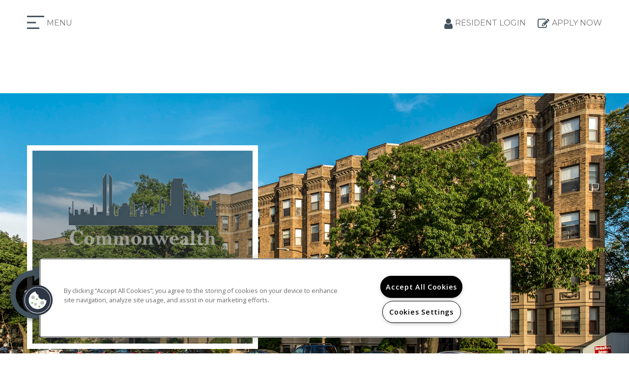

--- FILE ---
content_type: text/css; charset=utf-8
request_url: https://www.commapartments.com/CMSPages/GetResource.ashx?stylesheetname=S0066-Anthology
body_size: 7720
content:
@import url('https://fonts.googleapis.com/css?family=Montserrat:400,700');@import url('https://fonts.googleapis.com/css?family=Open+Sans:300,400,400i,600,700');html,body{display:block;margin:0;padding:0}html body{width:100%;overflow-x:hidden}body a:focus,body a:hover{text-decoration:none}body h1,body .h1,body h2,body .h2,body h3,body .h3,body h4,body .h4,body h5,body .h5,body h6 body .h6{font-family:'Montserrat',sans-serif;font-weight:bold}html body,body button,body p,#spWidget h2{font-family:'Open Sans',sans-serif;color:#777}body h1,body .h1{font-size:36px}body h2,body .h2{font-size:30px}body h3,body .h3{font-size:24px}body h4,body .h4{font-size:18px}body h5,body .h5{font-size:14px}body h6 body .h6{font-size:12px}body p{font-size:14px}::-webkit-input-placeholder{color:#777}:-moz-placeholder{color:#777}::-moz-placeholder{color:#777}:-ms-input-placeholder{color:#777}ul{-webkit-padding-start:25px}.sectionHeader h1{font-size:36px;line-height:1.42857143;margin:0;font-weight:normal}.sectionTitle h1{font-size:24px;margin:0;font-weight:normal;line-height:1.42857143}.sectionTitle{top:-10px;left:23px;padding-left:5px;position:absolute;font-size:24px;font-family:'Montserrat',sans-serif;letter-spacing:6px;color:#43535c;transform:rotate(90deg);transform-origin:0% 50%;-ms-transform:rotate(90deg);-ms-transform-origin:0% 50%;-webkit-transform:rotate(90deg);-webkit-transform-origin:0% 50%;width:500px}.sectionHeader{margin-left:90px;margin-bottom:15px;font-family:'Montserrat',sans-serif;font-size:36px}.sectionContent{margin-left:90px;font-family:'Open Sans',sans-serif;font-size:14px;line-height:24px}.mainCallToAction{border:4px solid #666;padding:4rem 3rem;text-align:center;position:relative}.ctaTitle{color:#43535c}.ctaText{color:#777;font-size:24px;padding-bottom:45px;margin:0;font-weight:normal;font-family:'Open Sans',sans-serif}.ctaButton{color:#fff;background:#43535c;padding:1rem 2rem}.ctaButton:hover{color:#fff;background:#3c4a52}#masterContent img{max-width:100%}#masterContent .container{position:relative}.bannerLogo img{max-width:100%;max-height:100%}body .background-gallery .bg-bullets{bottom:0}#headerDropDown{display:none}img.menuImg{display:inline-block;height:25px}.menuBtnTxt{display:inline;vertical-align:middle}#headerTopBar{padding-top:36px;padding-bottom:38px;font-family:'Montserrat',sans-serif;font-size:16px;font-weight:100;text-transform:uppercase;color:#777}#menuTopButtons{text-align:right;vertical-align:middle}#menuTopButtons .fa{font-size:24px;color:#43535c;margin-right:5px;margin-left:20px;vertical-align:middle}.menuBtn{cursor:pointer}.menuBtnTxt:hover{color:#43535c}#menuTopButtons a{color:#777}#menuTopButtons a:hover{color:#43535c}.live-chat-container{display:inline-block}.headerContainer{width:100%;position:fixed;z-index:99;background:#fff;top:0}.headerContainer.sticky{-moz-box-shadow:0 2px 1px rgba(0,0,0,.1);-webkit-box-shadow:0 2px 1px rgba(0,0,0,.1);box-shadow:0 2px 1px rgba(0,0,0,.1)}@media(max-width:850px){.headerContainer.sticky{box-shadow:none}}.headerContainer.sticky #headerTopBar{padding-top:15px;padding-bottom:15px;-webkit-transition:all .3s ease-in-out;-moz-transition:all .3s ease-in-out;-ms-transition:all .3s ease-in-out;-o-transition:all .3s ease-in-out;transition:all .3s ease-in-out}#masterBanner,#innerBanner{position:relative;margin-top:95px}@media(max-width:767px){#masterBanner,#innerBanner{margin-top:55px}}#masterBannerContent,#innerBannerContent{background:transparent;border:11px solid #fff;text-align:center;width:470px;height:415px;top:0;left:0;padding:40px 15px 20px;position:absolute;max-width:100%;line-height:1.2}#masterBannerContentContainer,#innerBannerContentContainer{position:absolute;top:0;width:100%;max-width:1170px;left:50%;transform:translate(-50%,0%)}#masterBannerContent{top:240px}#innerBannerContent{top:106px}.galleryTextBackground:before{content:"";height:100%;width:100%;background:#354249;opacity:.4;display:block;position:absolute;top:0;left:0;z-index:-1}#masterBanner .slides-banner{margin-bottom:0}#masterBanner .slides-banner li{height:780px;display:inline}@media(max-width:1199px){#masterBanner .slides-banner li{height:650px}}@media(max-width:1024px){#masterBanner .slides-banner li{height:400px}}#innerBanner .slides-banner{margin-bottom:0}#innerBanner .slides-banner li{height:580px;display:inline}@media(max-width:1024px){#innerBanner .slides-banner li{height:400px}}.bannerAddress{color:#fff;font-size:16px;position:relative}.bannerAddress span{position:absolute;bottom:0;left:50%;transform:translate(-50%,0);width:100%}.bannerPhone a{color:#fff;font-family:'Montserrat',sans-serif;font-size:40px}.bannerPhone a:hover{color:#fff;text-decoration:none}#mainNavGroup{padding-left:0}#mainNavGroup li{display:inline-block;list-style:none;margin-left:3px;margin-right:3px;padding-left:3px;padding-right:3px;border-bottom:2px solid transparent}#mainNavGroup li{font-family:'Montserrat',sans-serif;font-size:16px;font-weight:100;text-transform:uppercase}#mainNavGroup li a,#mainNavGroup li:hover a{color:#777}#mainNavGroup li:hover{border-bottom:3px solid #43535c}.live-chat-container a:before,a.residentLoginBtn:before,a.headerBtn3:before{display:inline-block;font:normal normal normal 14px/1 FontAwesome;font-size:inherit;text-rendering:auto;-webkit-font-smoothing:antialiased;font-size:24px;color:#43535c;margin-right:5px;margin-left:20px;vertical-align:middle}.live-chat-container a:before{content:""}a.residentLoginBtn:before{content:""}a.headerBtn3:before{content:""}.header-socials{text-align:right;margin-top:-7px}@font-face{font-family:'fontello';src:url('https://cs-cdn.realpage.com/CWS/1894546/TemplateResources/Global/Icons/fontello.eot');src:url('https://cs-cdn.realpage.com/CWS/1894546/TemplateResources/Global/Icons/fontello.eot') format('embedded-opentype'),url('https://cs-cdn.realpage.com/CWS/1894546/TemplateResources/Global/Icons/fontello.woff') format('woff'),url('https://cs-cdn.realpage.com/CWS/1894546/TemplateResources/Global/Icons/fontello.ttf') format('truetype'),url('https://cs-cdn.realpage.com/CWS/1894546/TemplateResources/Global/Icons/fontello.svg') format('svg');font-weight:normal;font-style:normal}[class^="sicon-"]:before,[class*=" sicon-"]:before,.liveChat a:before,.clickToPopUp:before,.flex-direction-nav .flex-next:after,.flex-direction-nav .flex-prev:after,.resLogin a:after,.fpSearchBar .floorplan-search-bar .floorplan-search-searchbutton:after,.seo-phone.icon:after{font-family:"fontello";font-style:normal;font-weight:normal;speak:none;display:inline-block;text-decoration:inherit;width:1em;margin-right:.2em;text-align:center;font-variant:normal;text-transform:none;line-height:22px;margin-left:.2em;color:inherit;padding:4px 3px;padding:4px 3px;font-size:20px;color:#333;font-variant:normal;text-transform:none}[class^="sicon-"]:before,[class*=" sicon-"]:before{background:#43535c;color:#fff;font-size:16px;width:30px;border-radius:15px}[class^="sicon-"]:hover:before,[class*=" sicon-"]:hover:before{background-color:#43535c}.sicon-twitter:before{content:''}.sicon-pinterest:before{content:''}.sicon-facebook:before{content:''}.sicon-youtube:before{content:''}.sicon-linkedin:before{content:''}.sicon-google:before{content:''}.sicon-google-search:before{content:''}.sicon-blog:before{content:''}.sicon-yelp:before{content:''}.sicon-myspace:before{content:''}.sicon-foursquare:before{content:''}.sicon-flickr:before{content:''}.sicon-instagram:before{content:'('}.sicon-tumblr:before{content:')'}.sicon-apartmentratingscom:before{content:'!';padding-left:0}.header-navLinks,.header-socials{padding:5px 0;text-align:center}#headerDropDown{padding:0 0 10px 0}#masterBanner .background-gallery-container{width:100%;height:780px}#innerBanner .background-gallery-container{width:100%;height:580px}#masterContent{padding-top:127px;padding-bottom:135px;position:relative;background:#fff}.sectionContent a{color:#777;text-decoration:underline}.sectionContent a:hover{color:#666;text-decoration:underline}#masterFooter{background:#666;padding-top:30px;padding-bottom:30px;color:#fff}#masterFooter [class^="sicon-"]:before,#masterFooter [class*=" sicon-"]:before{font-size:26px;background:#666;color:#fff}#masterFooter .social_media{margin-bottom:12px}.footerRightImageLinks{margin-bottom:15px;vertical-align:top}.pmcRPLogo{vertical-align:top;position:relative;margin-right:10px}.pmcLogo{padding-bottom:5px}.pmcRPLogo img{max-height:100%}#masterFooter a{color:#fff}#masterFooter a:hover{color:#fff}.footerCenter{text-align:center}.footerLeft{text-align:left}.footerRight{text-align:right}.footerRight div{display:inline-block;vertical-align:middle}.hudIcon,.disabledIcon{height:24px;width:24px;float:left}.hudIcon a,.disabledIcon a{display:inline-block;height:100%;width:100%}.hudIcon{background:url(https://cs-cdn.realpage.com/CWS/1894546/TemplateResources/Global/Icons/hud-ada_flat_icons.png) no-repeat 0 0;background-size:106px 28px}.disabledIcon{background:url(https://cs-cdn.realpage.com/CWS/1894546/TemplateResources/Global/Icons/hud-ada_flat_icons.png) no-repeat -26px 0;background-size:106px 28px}#hudAndDisabilityLogos{font-size:0;padding:0 0 0 15px}.footerLeft img{max-height:80px}.footerRightCopyright,a.footerNavLink{font-size:12px}.footerNavLinkContainer{margin-top:-5px}.pmcLogo img{max-height:100%;max-width:100%}.popUpWindowDialog #popBtnClose{box-sizing:content-box}body #ADA-HUD-Links a svg{fill:#fff}#masterBanner,#innerBanner{max-width:100%;overflow-x:hidden}#masterBanner .background-gallery-container,#innerBanner .background-gallery-container{margin-top:0 !important}#section1Text{max-width:680px}.bannerLogo{height:60%}.bannerAddress{height:20%}.bannerPhone{height:20%}.ctaSearchBar{margin-left:90px;margin-top:45px}.floorplan-search-label{display:block;width:100%;font-family:'Montserrat',sans-serif;font-size:24px;margin-bottom:10px}body .floorplan-search-bar .floorplan-search-bedroom-list,body .floorplan-search-bar .floorplan-search-bathroom-list,body .floorplan-search-bar .floorplan-search-moveindate{border:2px solid #777;margin:0;height:auto;line-height:22px}body .floorplan-search-bar .floorplan-search-bathroom-list,body .floorplan-search-bar .floorplan-search-moveindate{margin-left:8px}.wrapper-dropdown span,body .floorplan-search-bar .floorplan-search-moveindate{font-weight:normal;color:#777}.ctaSearchBar .wrapper-dropdown:after{width:10px;height:10px;right:10px;border-bottom:3px solid #43535c;border-left:3px solid #43535c;border-width:0 0 3px 3px;-ms-transform:rotate(-45deg);-ms-transform-origin:0% 40%;-webkit-transform:rotate(-45deg);-webkit-transform-origin:0% 40%;transform:rotate(-45deg);transform-origin:0% 40%}body .floorplan-search-bar .floorplan-search-searchbutton{color:#43535c;background:#fff;border:2px solid #777;padding:7px 9px 6px;font-size:19px;cursor:pointer;margin-left:6px;line-height:22px;vertical-align:middle;height:auto}.wrapper-dropdown.active .dropdown{margin-top:7px}.wrapper-dropdown .dropdown li{background:#efefef}.main-quote-container{margin-left:90px}.main-quote-container .quote{height:360px;width:80%}#div-static-map{height:355px;width:810px;max-width:100%}#callToAction1 .ctaTitle{font-size:150px;line-height:100px}#callToAction1 .ctaText,#callToAction3 .ctaText{padding:35px 14px}#callToAction3 .ctaTitle{font-size:65px;line-height:67px;margin-bottom:-15px;margin-top:0;font-weight:normal;font-family:'Open Sans',sans-serif}.ctaSearchBar .floorplan-search-bar .floorplan-search-moveindate{border-radius:0}@media(min-width:1200px){.header-navLinks,.header-socials{padding:0}#masterHeader .container,#headerDropDown .container{padding-left:0;padding-right:0}#headerDropDown{padding:0}#masterHeader{position:relative;left:50%;background:#fff;transform:translate(-50%,0)}#callToAction1{margin-top:180px;height:580px;position:relative}#callToAction1 .mainCallToAction,.cta1image2,.cta1image1,.cta1image3,#section2Image,#section2Text,#callToAction2,.cta3image1,.cta3image2,.cta3image3,.cta3image4,#callToAction3 .mainCallToAction,#callToAction4 .mainCallToAction,#section4Map{-webkit-transition:all 2.6s ease;-moz-transition:all 2.6s ease;-o-transition:all 2.6s ease;-ms-transition:all 2.6s ease;transition:all 2.6s ease}#callToAction1 .mainCallToAction{height:396px;width:370px;transform:translate(0%,-90%);right:0;position:absolute;z-index:5}#callToAction1 .mainCallToAction.startAnimate{opacity:0}.cta1image2{width:572px;height:350px;top:0;left:50%;position:absolute;transform:translate(-50%,0);z-index:1}.cta1image2.startAnimate{transform:translate(-50%,20%);opacity:0}.cta1image1 img,.cta1image2 img,.cta1image3 img{width:100%}.cta1image1{width:100%;max-width:467px;position:absolute;top:0;left:0;transform:translate(0,55%);z-index:1}.cta1image1.startAnimate{transform:translate(0,85%);opacity:0}.cta1image3{width:100%;max-width:370px;position:absolute;top:0;right:0;transform:translate(0,80%);z-index:0}.cta1image3.startAnimate{transform:translate(0,200%);opacity:0}#section2,#section3 #callToAction3,#section4{margin-top:225px}#section3{margin-top:120px}#section2Image{width:43%;padding-left:5%;padding-right:5%;float:left;transform:translate(0,0)}#section2Image.startAnimate{opacity:0;transform:translate (-150%,0)}#section2Image img{max-width:100%}#section2Text{position:relative;width:57%;float:right}#section2Text.startAnimate{opacity:0;transform:translate(50%,0)}#callToAction2{width:57%;float:right;padding-top:30px;padding-left:90px}#callToAction2.startAnimate{opacity:0}#callToAction3{position:relative;width:100%;height:840px}#callToAction3 .mainCallToAction{height:370px;width:100%;max-width:370px;position:absolute;top:0;right:0;transform:translate(0,-20%);z-index:5}#callToAction3 .mainCallToAction.startAnimate{opacity:0;transform:translate(20%,-60%)}.cta3image1{width:100%;max-width:570px;position:absolute;top:0;left:0;transform:translate(0,0);z-index:4}.cta3image1 img,.cta3image2 img,.cta3image3 img,.cta3image4 img{max-width:100%}.cta3image1.startAnimate,.cta3image2.startAnimate,.cta3image3.startAnimate,.cta3image4.startAnimate{opacity:0;transform:translate(0,30%)}.cta3image2{width:100%;max-width:429px;position:absolute;top:0;left:50%;transform:translate(-43%,32%)}.cta3image3{width:100%;max-width:339px;position:absolute;top:50%;right:0;transform:translate(-5%,-7%)}.cta3image4{width:100%;max-width:339px;position:absolute;bottom:0;left:10%;transform:translate(1%,1%)}#section4Text{width:75%}#callToAction4 .mainCallToAction{height:289px;width:269px;position:absolute;top:0;right:0;transform:translate(-6%,0)}#callToAction4 .mainCallToAction.startAnimate{opacity:0;transform:translate(10%,-50%)}#section4Map{max-width:810px;height:355px;margin-left:90px}#section4Map.startAnimate{opacity:0}}.sp-other-communities{margin-top:180px;margin-bottom:25px}#FloorPlans .sp-other-communities{margin-top:100px}#ollContentContainer{margin-top:-12px}#ollContentContainer h1{font-weight:normal}body .FloorPlansV3 .availabilityFilter #flex-days{top:9px;padding:0;margin:-15px 5px -13px -10px;text-align:center;text-indent:initial}.floorPlanWidgetContainer{margin-left:90px;margin-top:50px}body .FloorPlansV3 #contentarea{padding:0;margin:0}body .FloorPlansV3 .floorplan-block{border:3px solid #777;border-radius:0;padding:10px;color:#666}body .FloorPlansV3 #topbar{background:#43535c;padding:20px 15px 25px;border-radius:0}body .FloorPlansV3 #beds_selector .active a,body .FloorPlansV3 #baths_selector .active a{background:#2e3a40}.FloorPlansV3 .rent-container{font-size:11px}body .FloorPlansV3 .rent-filter{width:65px}.FloorPlansV3 .rent-container input,.FloorPlansV3 #topbar .calendra input{color:#666}.FloorPlansV3 #topbar .calendra input{font-size:11px}body .FloorPlansV3 #topbar .calendra input{background-position:80px 7px}body .FloorPlansV3 #topbar .calendra{max-width:109px}.filters-container .dropdown-selected-name{float:left}.filters-container .dropdown .caret{float:right}span.dropdown-selected-name{color:#666;font-size:11px}.FloorPlansV3 .filters-container .dropdown-toggle{background:#fff;min-height:31px;max-height:31px}.FloorPlansV3 .clear-link a{font-size:11px;color:#fff}.FloorPlansV3 .close:hover{opacity:1}#topbar .filters-container .dropdown{vertical-align:middle}body .FloorPlansV3 #text-area,body .FloorPlansV3 #contentarea h2,body .FloorPlansV3 #contentarea .pt{color:#666}body .FloorPlansV3 .action-icons a{background:#43535c}body .FloorPlansV3 .action-icons a:hover{background:#3c4a52}body .FloorPlansV3 .action-icons .fa{color:#fff;font-size:2rem;margin-top:9px}body .FloorPlansV3 .amenities-list .amenities-title{color:#fff}body .FloorPlansV3 .amenity-popup-lightbox .close a{background-position:7px -633px}.FloorPlansV3 .close{opacity:1}body .FloorPlansV3 .close-modal-button{top:15px}.FloorPlansV3 #floorplan-container{overflow:visible !important}.FloorPlansV3 .tooltip-inner{margin-bottom:-1px}.FloorPlansV3 .filters-container ul{margin:0;padding:0}.FloorPlansV3 ul#baths_selector{margin-left:10px;margin-right:10px}.FloorPlansV3 .filters-container .dropdown-menu{opacity:1}body .FloorPlansV3 .dropdown-menu{box-shadow:none;border-radius:0}body .filters-container .dropdown-toggle{color:#43535c}body .FloorPlansV3 #topbar .dropdown-menu{padding:10px 0}body .FloorPlansV3 .dropdown-menu:after,body .FloorPlansV3 .dropdown-menu:before{-webkit-box-shadow:none;-moz-box-shadow:none;box-shadow:none}.ui-datepicker select.ui-datepicker-month,.ui-datepicker select.ui-datepicker-year{width:49%;color:#666}.floorPlanWidgetContainer .FloorPlansV3 a.video-link:before{color:#fff;padding-top:5px}body .BrochureContainer,body .dvfpContent,body .BrochureAmenitiesLeftPanel,body .dvfpContent .fpContent,body .BrochureAmenitiesList,body #BrochureMapDirections{background-color:#fff}@media(max-width:944px){.floorPlanWidgetContainer .FloorPlansV3 #cont-leftsidebar{margin-right:10px}}.aboutSection2{margin-top:150px;max-width:800px}.aboutStaticMap{margin-top:30px}#About #div-static-map{height:395px;width:900px}.aboutSection3{margin-top:170px}.aboutCTA2 .mainCallToAction{border:none;text-align:left;padding:0;margin-left:90px;margin-top:30px;margin-bottom:115px}.aboutCTA1 .mainCallToAction .ctaText{max-height:175px;overflow:hidden;padding-bottom:0;margin-bottom:10px}@media(min-width:1200px){.aboutCTA1 .mainCallToAction{width:269px;height:289px;position:absolute;right:0;transform:translate(-8%,-70%)}.cta2imageBlock{height:425px;margin-left:70px;margin-bottom:70px;position:relative}.cta2image1{width:471px;height:368px;position:absolute}.cta2image2{width:580px;height:368px;position:absolute;top:0;left:50%;transform:translate(-30%,-43%)}.cta2image3{width:370px;height:266px;position:absolute;right:0;bottom:0;transform:translate(0,6%)}.cta2image1 img,.cta2image2 img,.cta2image3 img{width:100%}#headerDropDown{background:rgba(255,255,255,.7);position:relative;left:50%;transform:translate(-50%,0);padding-top:30px;padding-bottom:15px;height:80px;max-width:1200px}.header-navLinks{text-align:left}.header-socials{text-align:right}.aboutSection1{margin-right:90px}}.amenitiesWidgetContainer{margin-left:90px;margin-top:50px}div#communityAmenties{width:55%;float:left}div#galleryContainer{width:42%;float:right}div#communityAmenties{border:3px solid #666;padding:20px}.amenity-divider{padding-top:50px;border:none !important}body #communityAmenties #divshowallcommunities a#showallcommunities{background:#43535c;border:none;border-radius:0;color:#fff;padding:12px 24px}body #communityAmenties #divshowallcommunities a#showallcommunities:hover,body #communityAmenties #divshowallcommunities a#showallcommunities:focus{background:#3c4a52;color:#fff}body #amenityTopPanel .flex-control-nav{top:-15px}#amenityBottomPanel .parking-container,#amenityBottomPanel .pet-policy-container{border:none;padding:3px 0;margin-left:50px}#amenityBottomPanel .parkingDetails h3,#amenityBottomPanel .pet-policy-details h3,#amenityBottomPanel #AmenitiesContent h4{font-size:24px;font-weight:normal;color:#666}.pet-policy-details,.parkingDetails{background:none !important;padding:0 !important}.pet-policy-details h3:before{content:""}.parkingDetails h3:before{content:""}.pet-policy-details h3:before,.parkingDetails h3:before{display:inline-block;font:normal normal normal 14px/1 FontAwesome;font-size:inherit;text-rendering:auto;-webkit-font-smoothing:antialiased;font-size:30px;color:#43535c;vertical-align:middle;width:50px;text-align:center}#communityAmenties ul li{overflow:visible !important}#Gallery .sectionContent{margin-bottom:50px}#Gallery .gallerySquareContainer #widget_header_buttons a{background-color:#fff;border:1px solid #c2c2c2}#Gallery .gallerySquareContainer #widget_header_buttons a:hover,#Gallery .gallerySquareContainer #widget_header_buttons a.selected{background-color:#43535c;border:1px solid #43535c}.img_wrapper:hover img{-webkit-transform:scale(1.05);-moz-transform:scale(1.05);-ms-transform:scale(1.05);-o-transform:scale(1.05);transform:scale(1.05)}.img_wrapper img{transition:all 1s ease}.img_wrapper{overflow:hidden}.galleryWidgetContainer{width:calc(100% - 30px);margin-left:30px}.sliderd_container,.fw-image{max-width:100%}.bg-arrow-left.dbg,.bg-arrow-right.dbg{display:none}.neighborhoodWidgetContainer .neighborhood-widget .neighborhood-widget__nav{top:30px}@media(max-width:543px){.neighborhoodWidgetContainer .neighborhood-widget .neighborhood-widget__nav{top:0}}.neighborhoodWidgetContainer *{box-sizing:initial}.neighborhoodWidgetContainer{margin-left:90px;margin-top:35px}body #rp_n_3_accordion h2,body #rp_n_3_accordion .pane a{color:#fff}.neighborhoodv3 .map-nav-option{padding:5px 10px}#neighborhood-container #topPanel{height:auto;padding:10px}#neighborhood-container #topPanel .neighborhood-search-panel,#neighborhood-container .rp_n_3_SearchRadius,#neighborhood-container #topPanel .topPanel-PropertyAddress{float:none;display:inline-block;line-height:1.1;vertical-align:middle}#neighborhood-container .neighborhood-search-panel button#btnSearchVenues{margin:0}#neighborhood-container .rp_n_3_SearchRadius{padding:7px;vertical-align:middle;height:auto}#neighborhood-container .rp_n_3_SearchRadius label{float:none}#txtSearchQuery,#dropSearchRadius{box-sizing:border-box !important}body .rp_n_3_MapMenu .rp_n_3_subMenu{z-index:1}#neighborhood-container .walk-score-info-logo{position:relative;left:initial}#panel-container #rightpanel{float:right}#rp_n_3_accordion .walk-score-number-link{bottom:-2px}#rp_n_3_accordion .walk-score-widget a{font-size:18px}#leftPanelTabs .tabList li a{box-sizing:content-box}body .venue .venueScore{box-sizing:content-box}.blogWidgetContainer{margin-left:90px;margin-top:40px}.blog-list-item-container .blog-list-item-left{box-shadow:none;background:#fff;border:5px solid #666}.blogWidgetContainer .blog-list-item-title-container .blog-list-item-subtitle{color:#666;font-style:normal;letter-spacing:1px}.blogWidgetContainer .blog-list-item-title-container{overflow:hidden}.blogWidgetContainer .blog-list-item-title-container h3 a{color:#666}.blogWidgetContainer .blog-list-item-content-body{font-size:inherit}.blogWidgetContainer a.blog-list-item-readmore-link{color:#43535c;text-decoration:underline}.blogWidgetContainer a.blog-list-item-readmore-link{color:#3c4a52;text-decoration:underline}.blogWidgetContainer .blog-social-container{border-top:2px solid #666}#Blog .blog-search-box{height:30px}.fb_iframe_widget{top:0 !important}.blog-search-bar{padding-top:14px}.blog-search-nav-bar .blog-search-page-title{padding-left:0}a.blog-search-back-button{color:#777}a.blog-search-back-button:before{content:"";display:inline-block;font:normal normal normal 14px/1 FontAwesome;font-size:inherit;text-rendering:auto;-webkit-font-smoothing:antialiased;font-size:12px;color:#777;margin-right:5px;margin-left:20px;vertical-align:middle}#cu_2_body .input_form{height:auto}#cu_2_body legend{font-size:inherit;font-weight:bold;color:inherit;border-bottom:none}.contactRightZone #widget_contact_us_2 .cu-2-wrapper{margin:0 15px 10px 15px}.contactLeftZone{width:30%;float:left;margin-top:25px}.contactRightZone{width:68%;float:right;margin-top:25px}.contactLeftZone img{width:100%}#Contact .contactLeftZone h3{font-weight:normal;color:#43535c}.contactLeftZone a,.contactLeftZone a:hover,.contactLeftZone a:focus{color:#777;text-decoration:none}.contactLeftZone pre{border:none;background:none;color:#777;padding:0;margin:0;font-size:inherit;font-family:'Open Sans',sans-serif;overflow:initial}#Contact #widget_contact_us_2 #cu_2_body .right{padding:0;margin:0;width:100%}#Contact .div-left-form .label_form,#Contact .div-right-form .label_form{margin:0;padding:0}#Contact .div-right-form{margin-left:0}.div-left-form .input_form{margin:0 !important}#Contact .div-left-form .input_form input,#Contact .div-left-form .input_form select,#Contact .div-left-form .input_form textarea,#Contact .div-right-form .input_form select,#Contact .div-right-form .input_form #movedate{border:2px solid #666}.div-left-form .input_form input,.div-left-form .input_form select,.div-left-form .input_form textarea,.div-right-form .input_form select,.div-right-form .input_form #movedate{-webkit-appearance:none;margin:0 0 10px 0 !important;border-radius:0 !important;padding:5px 10px !important}.div-left-form .input_form input,.div-left-form .input_form select,.div-right-form .input_form select,.div-right-form .input_form #bedbathid,.div-right-form .input_form #usersource,.div-right-form .input_form #bestday,.div-right-form .input_form #movedate,body .div-right div .input_form .body-txt1{height:36px !important}.div-left-form .row,.div-right-form .row,.div-right-form .input_form{margin:0 !important}input#petsAllowed,input#respondmedium{margin-top:15px;margin-bottom:19px}body #cu_2_body #cu_2_formdiv div.cu-2-submit{margin:30px 0 0 0;float:none}body #cu_2_body #cu_2_formdiv div.cu-2-submit{border-radius:0;border:none;height:auto;width:100px;padding:2px;background:#43535c !important;text-shadow:none !important}body #cu_2_body #cu_2_formdiv div.cu-2-submit:hover{background:#3c4a52 !important;text-shadow:none !important}body #cu_2_body #cu_2_formdiv .bdr-clr1 .btn-bg2{background:none !important;top:initial;left:initial;position:relative;color:#fff !important;text-shadow:none !important;text-transform:uppercase}.div-right-form select#bedbathid{line-height:initial !important}.zipcoderow{width:50%}#cu_2_formdiv .row .input_form .form-item#usersource{width:99%}li.CMSSiteMapListItem a{color:#777;text-decoration:none}li.CMSSiteMapListItem a:hover,li.CMSSiteMapListItem a:focus{color:#43535c;text-decoration:none}.CMSSiteMapList{margin-top:6px}@media(min-width:768px){#page_404,#Privacy,#Sitemap,#ThankYou,#Specials{min-height:300px}#masterFooter .footerLeft,#masterFooter .footerCenter,#masterFooter .footerRight{display:inline-block;float:none;vertical-align:middle}#masterFooter .footerCenter,#masterFooter .footerRight{margin-left:-4px}}@media(max-width:1199px){.container{width:100% !important}#masterBannerContent{top:115px;left:30px}#masterContent .container{padding-left:60px;padding-right:60px}.sectionHeader,.sectionHeader h1{font-size:30px}.sectionHeader,.sectionContent,.ctaSearchBar{margin-left:50px}.sectionTitle{left:40px;padding-left:1px}#callToAction1{margin-left:50px;margin-right:50px;margin-top:45px}.ctaSearchBar .wrapper-dropdown,.ctaSearchBar .floorplan-search-bar .floorplan-search-moveindate{width:150px}.mainCallToAction{border:4px solid #666;padding:3rem 8rem 3rem}#callToAction1 .ctaTitle{font-size:100px;line-height:60px}#callToAction1 .ctaText,#callToAction3 .ctaText{padding:25px 14px}.cta1image2{margin-top:25px;margin-bottom:20px;text-align:center}.cta1image1{width:50%;padding-right:10px;display:inline-block;text-align:right}.cta1image3{width:50%;padding-left:10px;display:inline-block;vertical-align:top}#section1Text{max-width:initial}#section2,#section3{margin-top:100px}#section2Text{position:relative}#section2Image{width:30%;float:left}#section2Text{width:70%;padding-left:30px;float:right}#callToAction2{clear:both;margin-top:25px;padding-left:80px;width:70%;float:right}.main-quote-container{margin-left:50px}#callToAction3{margin-left:50px;margin-right:50px;margin-top:45px}.cta3image1{margin-top:25px;margin-bottom:20px;text-align:center}.cta3image2{width:50%;padding-right:10px;float:left;text-align:right}.cta3image3{width:50%;float:right;padding-left:10px;padding-bottom:10px;text-align:left}.cta3image4{width:50%;float:right;padding-left:10px;padding-top:10px;text-align:left}#section4{clear:both;margin-top:100px}#callToAction4,#section4Map{margin-left:50px;margin-right:50px;margin-top:25px}.footerRightImageLinks{width:100%}#masterBanner .background-gallery-container{width:100%;height:650px}.aboutSection2{max-width:100%;margin-bottom:25px}#About #div-static-map{max-width:100%;margin:0 auto}.aboutCTA2 .mainCallToAction{margin-left:50px}.cta2image2{width:100%;text-align:center;margin-bottom:20px}.cta2image1{width:55%;padding-right:10px;float:left;text-align:right}.cta2image3{width:45%;text-align:left;float:right;padding-left:10px}.floorPlanWidgetContainer,.neighborhoodWidgetContainer{margin-left:50px}.blogWidgetContainer{margin-left:50px}.amenitiesWidgetContainer{margin-left:50px}#innerBannerContent{left:30px}}@media(max-width:1024px){#masterBanner .background-gallery-container,#innerBanner .background-gallery-container{width:100%;height:400px}#masterBannerContent,#innerBannerContent{top:50px;left:50px;width:340px;height:300px}.FloorPlansV3 #topbar .filters-container .dropdown:after{border:none}.bannerPhone a{font-size:34px}div#copyDate{display:block}#footerPeriod{display:none}.walk-score-container{float:right;width:100%;margin-bottom:10px;text-align:right}#rp_n_3_accordion .walk-score-container{float:none;text-align:left}}@media(max-width:1023px){.hudIcon{margin-right:8px}.aboutCTA1{margin-left:50px;margin-right:50px}#About #div-static-map{padding:0 50px}.neighborhoodWidgetContainer #categoriesContainer{padding:10px 0}body .blog-social-container-right{float:none;width:100%}}@media(max-width:960px){body .FloorPlansV3 #topbar{background:#43535c !important}body .FloorPlansV3 #topbar .calendra span,body .FloorPlansV3 .clear-link a{color:#fff !important}#topbar .filters-container .dropdown{border:none !important}body #neighborhood-container .neighborhood-search-panel button#btnSearchVenues{right:20px;top:11px;font-size:0}body #neighborhood-container #dropSearchRadius{padding:5px}body #neighborhood-container .neighborhood-search-panel input.searchTextBox{width:210px}.FloorPlansV3 #cont-leftsidebar .img_area{background:none !important}}@media(max-width:850px){#mainNavGroup li{padding-bottom:5px;width:100%}#headerTopBar{position:fixed;z-index:100;width:100%;background:#fff;-moz-box-shadow:0 2px 1px rgba(0,0,0,.1);-webkit-box-shadow:0 2px 1px rgba(0,0,0,.1);box-shadow:0 2px 1px rgba(0,0,0,.1)}#headerDropDown{position:fixed;z-index:50;background:#efefef;padding-top:105px;-moz-box-shadow:0 2px 1px rgba(0,0,0,.1);-webkit-box-shadow:0 2px 1px rgba(0,0,0,.1);box-shadow:0 2px 1px rgba(0,0,0,.1)}#mainNavGroup li:hover{border-color:transparent}#hudAndDisabilityLogos{width:100%;margin-top:10px}.hudIcon,.disabledIcon{float:none}.footerRightCopyright{width:100%;padding-top:30px}body #ADA-HUD-Links{display:block;margin-top:10px}}@media(max-width:768px){#amenityBottomPanel .parkingDetails{width:45%;float:right;clear:none}#amenityBottomPanel .pet-policy-details{width:45%;float:left}#masterContent .walk-score-widget img{max-width:75%}}@media(max-width:767px){#headerTopBar{position:fixed;z-index:100;width:100%;background:#fff;-moz-box-shadow:0 2px 1px rgba(0,0,0,.1);-webkit-box-shadow:0 2px 1px rgba(0,0,0,.1);box-shadow:0 2px 1px rgba(0,0,0,.1)}#headerDropDown{position:fixed;z-index:50;background:#efefef;padding-top:70px;-moz-box-shadow:0 2px 1px rgba(0,0,0,.1);-webkit-box-shadow:0 2px 1px rgba(0,0,0,.1);box-shadow:0 2px 1px rgba(0,0,0,.1)}.live-chat-container a,a.residentLoginBtn,a.headerBtn3{font-size:0}.live-chat-container a:before,a.residentLoginBtn:before,a.headerBtn3:before{margin-left:5px}#headerTopBar{padding-top:15px;padding-bottom:15px}.ctaSearchBar .floorplan-search-bar .wrapper-dropdown,.ctaSearchBar .floorplan-search-bar .floorplan-search-searchbutton,.ctaSearchBar .floorplan-search-label,.ctaSearchBar .floorplan-search-bar .floorplan-search-moveindate-container{width:100%;text-align:left;margin-bottom:10px;margin-left:0}.ctaSearchBar .floorplan-search-bar .floorplan-search-moveindate{width:100%;margin-left:0}.ctaSearchBar .floorplan-search-bar .floorplan-search-searchbutton{width:17%;float:right;text-align:center}.ctaSearchBar .wrapper-dropdown{width:100%;margin-left:0}.ctaSearchBar .floorplan-search-bar .floorplan-search-moveindate-container{width:80%;display:inline-block}.ctaSearchBar{margin-right:50px}.FloorPlansV3 .filters-container ul{margin-top:5px;margin-bottom:5px}body #rp_n_3_accordion .pane a,body .rp_n_3_SearchBox,body .rp_n_3_SearchRadius,body .DarkLayer.rp_n_3_DirectionsBox.bg-clr4{width:100%}.neighborhoodv3 input#FromAddress,.neighborhoodv3 input#LocLookup{width:75%}.neighborhoodv3 .rp-n-3-submit,.neighborhoodv3 .rp-n-3-direction-submit{width:15%}.neighborhoodWidgetContainer{margin-left:50px;margin-top:15px}div#communityAmenties{width:100%;float:none;margin-bottom:50px}div#galleryContainer{width:100%;float:none}#amenityBottomPanel .pet-policy-details{margin-bottom:20px}#amenityBottomPanel .parkingDetails{clear:both;width:100%;float:none}#amenityBottomPanel .pet-policy-details{width:100%;float:none}.footerLeft,.footerRight,.footerCenter{text-align:center}.footerLeft,.footerCenter{margin-bottom:30px}#hudAndDisabilityLogos{padding:0 15px}#panel-container #rightpanel{float:none}}@media(max-width:640px){body .FloorPlansV3 .floorplan-video-header h3{font-size:18px}#masterContent .walk-score-widget img{max-width:100%}#masterContent .container{padding-left:15px;padding-right:15px}.sectionHeader,.sectionContent,.ctaSearchBar{margin-left:30px}.sectionHeader,.sectionHeader h1{font-size:24px}.ctaSearchBar{margin-right:30px}#callToAction1,#callToAction3{margin-left:0;margin-right:0}.mainCallToAction{padding:3rem 3rem 3rem}.cta1image2{margin-bottom:15px}.cta1image1{padding-right:7px}.cta1image3{padding-left:8px}#section2Image{width:100%;float:none;text-align:center;padding-left:30px;padding-right:30px;margin-bottom:45px;clear:both}#section2Text{width:100%;padding-left:0;float:none;clear:both;position:initial}#callToAction2{padding-left:30px;width:auto;float:none;text-align:left}.main-quote-container{margin-left:30px}.main-quote-container .quote{width:100%}#section3{margin-top:130px}#callToAction3 .ctaTitle{font-size:54px;line-height:1;padding:0}#callToAction3 .mainCallToAction{padding:3rem 1rem 4rem}.cta3image1{margin-bottom:15px}.cta3image2{padding-right:7px}.cta3image3,.cta3image4{padding-left:8px}.cta3image3{padding-bottom:7px}.cta3image4{padding-top:8px}#callToAction4,#section4Map{margin-left:0;margin-right:0}#div-static-map{height:160px;padding-left:30px}.sectionTitle{left:23px}.aboutCTA1{margin-left:0;margin-right:0}#About #div-static-map{height:160px;padding:0}.aboutSection3{margin-top:100px}.cta2image2{margin-bottom:15px}.cta2image1{padding-right:7px}.cta2image3{padding-left:8px}.aboutSection2{margin-top:125px}.floorPlanWidgetContainer{margin-left:30px}body .rp_n_3_LeftNav{width:auto;padding-left:30px}body .rp_n_3_SearchBox,body .rp_n_3_DirectionsBox{padding:10px 10px 10px 3px}.neighborhoodWidgetContainer{margin-left:30px}.neighborhoodWidgetContainer #panel-container{margin-left:-30px}body #rp_n_3_container{margin-left:-30px}.blogWidgetContainer{margin-left:30px}.amenitiesWidgetContainer{margin-left:0}div#communityAmenties{margin-left:30px;width:calc(100% - 30px);width:-webkit-calc(100% - 30px);width:-moz-calc(100% - 30px)}.divAmenityColumnR,.divAmenityColumnL{width:100% !important;clear:both}.footerRight{margin-top:30px}}@media(max-width:600px){body .rp_n_3_RightContainer #MapArea{width:100%!important}}@media(max-width:480px){.sectionTitle{padding-left:0}body .FloorPlansV3 .standard-menu{margin-left:auto !important}body .FloorPlansV3 .standard-menu{float:none !important;display:inline-block !important}body .FloorPlansV3 #topbar{padding:20px 15px 20px}.blog-list-item-container .blog-list-item-left{border:none;margin-bottom:10px !important}.blog-list-item-right{padding-left:10px !important;padding-right:10px !important;background:#efefef}.contactLeftZone,.contactRightZone{width:100%;float:none}.blog-social-container-left{width:100%}.footerLeft,.footerCenter,.footerRight{margin-bottom:35px}.blog-search-nav-bar .blog-search-back-button{float:none;display:block;text-align:right}body #neighborhood-container .neighborhood-search-panel input.searchTextBox{width:100%}body #neighborhood-container .neighborhood-search-panel button#btnSearchVenues{right:10px;top:42px}.blog-search-bar{padding-top:10px}#Sitemap .sectionTitle{padding-left:5px}}@media(max-width:450px){#copyDate{width:100%;margin-top:5px}#masterBannerContent,#innerBannerContent{top:50px;left:10%;width:80%;height:300px;padding:2rem}#masterBannerContent img{max-width:100%;max-height:100%}.bannerPhone a{font-size:24px}.bannerAddress{height:25%}.bannerPhone{height:15%}}@media(max-width:320px){body .FloorPlansV3 .floorplan-video-header h3{font-size:15px}}.menuImg{width:35px;height:27px;float:left;position:relative;margin-top:-4px;margin-right:5px}.menuImgTop{position:absolute;top:0;left:0;height:3px;width:100%;background:#43535c;display:block}.menuImgMiddle{position:absolute;top:50%;left:0;height:3px;width:50%;background:#43535c;display:block;transform:translate(0,-50%)}.menuImgBottom{position:absolute;bottom:0;left:0;height:3px;width:70%;background:#43535c;display:block}#Sitemap li{list-style:none;margin-left:10px}#contactUsV1Privacy label{display:inline}